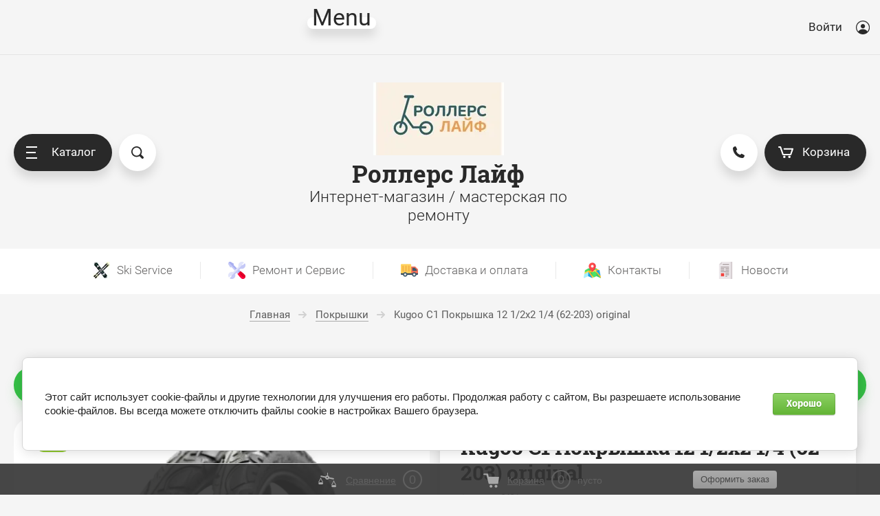

--- FILE ---
content_type: text/html; charset=utf-8
request_url: https://rollerslife.ru/internet-magazin/product/2041915906
body_size: 23608
content:

	<!doctype html>
<html lang="ru">
<head>
<meta charset="utf-8">
<!-- <meta name="robots" content="none"> -->
<title>Kugoo C1 Покрышка 12 1/2х2 1/4 (62-203) original | RollersLife.ru</title>
<!-- assets.top -->
<script src="/g/libs/nocopy/1.0.0/nocopy.for.all.js" ></script>
<!-- /assets.top -->

<meta name="description" content="Покрышка 12 1/2 x 2 1/4 (62-203) для электросамоката Kugoo C1+, ES3, iconBIT Trident 120, ... Digma C12-6-FB;; Kugoo C1;; Kugoo C1 Plus;; Kugoo ES3; ...">
<meta name="keywords" content="Kugoo C1 Покрышка 12 1/2х2 1/4 (62-203) original, Kugoo C1 Покрышка купить, Покрышка 12 1/2х2 1/4 (62-203) original купить, Kugoo C1 Покрышка original купить, покрышки самокат куго м4, покрышки самокатов куга">
<meta name="SKYPE_TOOLBAR" content="SKYPE_TOOLBAR_PARSER_COMPATIBLE">
<meta name="viewport" content="width=device-width, initial-scale=1.0, maximum-scale=1.0, user-scalable=no">
<meta name="yandex-verification" content="722cbd977a0763cf" />
<meta name="format-detection" content="telephone=no">
<meta http-equiv="x-rim-auto-match" content="none">
<script src="/g/libs/jquery/1.10.2/jquery.min.js"></script>
	<link rel="stylesheet" href="/g/css/styles_articles_tpl.css">

            <!-- 46b9544ffa2e5e73c3c971fe2ede35a5 -->
            <script src='/shared/s3/js/lang/ru.js'></script>
            <script src='/shared/s3/js/common.min.js'></script>
        <link rel='stylesheet' type='text/css' href='/shared/s3/css/calendar.css' /><link rel='stylesheet' type='text/css' href='/shared/highslide-4.1.13/highslide.min.css'/>
<script type='text/javascript' src='/shared/highslide-4.1.13/highslide-full.packed.js'></script>
<script type='text/javascript'>
hs.graphicsDir = '/shared/highslide-4.1.13/graphics/';
hs.outlineType = null;
hs.showCredits = false;
hs.lang={cssDirection:'ltr',loadingText:'Загрузка...',loadingTitle:'Кликните чтобы отменить',focusTitle:'Нажмите чтобы перенести вперёд',fullExpandTitle:'Увеличить',fullExpandText:'Полноэкранный',previousText:'Предыдущий',previousTitle:'Назад (стрелка влево)',nextText:'Далее',nextTitle:'Далее (стрелка вправо)',moveTitle:'Передвинуть',moveText:'Передвинуть',closeText:'Закрыть',closeTitle:'Закрыть (Esc)',resizeTitle:'Восстановить размер',playText:'Слайд-шоу',playTitle:'Слайд-шоу (пробел)',pauseText:'Пауза',pauseTitle:'Приостановить слайд-шоу (пробел)',number:'Изображение %1/%2',restoreTitle:'Нажмите чтобы посмотреть картинку, используйте мышь для перетаскивания. Используйте клавиши вперёд и назад'};</script>
<link rel="icon" href="/favicon.ico" type="image/x-icon">

<!--s3_require-->
<link rel="stylesheet" href="/g/basestyle/1.0.1/user/user.css" type="text/css"/>
<link rel="stylesheet" href="/g/basestyle/1.0.1/cookie.message/cookie.message.css" type="text/css"/>
<link rel="stylesheet" href="/g/basestyle/1.0.1/user/user.green.css" type="text/css"/>
<script type="text/javascript" src="/g/basestyle/1.0.1/user/user.js" async></script>
<link rel="stylesheet" href="/g/basestyle/1.0.1/cookie.message/cookie.message.green.css" type="text/css"/>
<script type="text/javascript" src="/g/basestyle/1.0.1/cookie.message/cookie.message.js" async></script>
<!--/s3_require-->
			
		
		
		
			<link rel="stylesheet" type="text/css" href="/g/shop2v2/default/css/theme.less.css">		
			<script type="text/javascript" src="/g/printme.js"></script>
		<script type="text/javascript" src="/g/shop2v2/default/js/tpl.js"></script>
		<script type="text/javascript" src="/g/shop2v2/default/js/baron.min.js"></script>
		
			<script type="text/javascript" src="/g/shop2v2/default/js/shop2.2.js"></script>
		
	<script type="text/javascript">shop2.init({"productRefs": {"1600641706":{"cml_tipnomenklatury_227884271":{"\u0422\u043e\u0432\u0430\u0440":["2041915906"]},"cml_vidnomenklatury_3494576303":{"\u0422\u043e\u0432\u0430\u0440":["2041915906"]}}},"apiHash": {"getPromoProducts":"b43ed2082c4947d7eb37adc086696e20","getSearchMatches":"ace85e9db1ff9f659be13bbc130e7fa6","getFolderCustomFields":"816eb457341d9912508c4cd8d7536409","getProductListItem":"0d72624e02c696c0c820c476143c6ad9","cartAddItem":"dab137fccb0f4186393cea0a876302e4","cartRemoveItem":"ebb61e2e549fc4096a83fd11faa991c6","cartUpdate":"5aacb42b4ec7f4ee621d8f36da9255fd","cartRemoveCoupon":"36849d4636106c0860b336fe9ba80163","cartAddCoupon":"2d33089ab6fbd291aa65473ec70991ef","deliveryCalc":"2d1d9ce8b08c6cd1217e12a4255fe1fe","printOrder":"d4db8e7db8676f12cd591e9c50965621","cancelOrder":"8c3f28c933a8bcd7cd0b643e5d79b384","cancelOrderNotify":"4a064318bf5dabfa8ff41328b910f054","repeatOrder":"cd9470aaaf94318efcbdb6a5a96a5c44","paymentMethods":"ddd8088c79dabb601704fb908a4c67f8","compare":"286694e721b3ad0c9c92f4413fc3953c"},"hash": null,"verId": 1257014,"mode": "product","step": "","uri": "/internet-magazin","IMAGES_DIR": "/d/","my": {"show_sections":true,"price_fa_rouble":true,"new_alias":"New !","special_alias":"Sale !","small_images_width":140,"collection_image_width":490,"collection_image_height":490,"gr_compare_product":true,"buy_mod":true,"Gr_filter_type_numder":true,"buy_kind":false,"collection_params_in_kind":false,"collection_amount_in_kind":false},"shop2_cart_order_payments": 5,"cf_margin_price_enabled": 0,"maps_yandex_key":"","maps_google_key":""});shop2.facets.enabled = true;shop2.delivery.deligate = true;</script>
<style type="text/css">.product-item-thumb {width: 280px;}.product-item-thumb .product-image, .product-item-simple .product-image {height: 280px;width: 280px;}.product-item-thumb .product-amount .amount-title {width: 184px;}.product-item-thumb .product-price {width: 230px;}.shop2-product .product-side-l {width: 408px;}.shop2-product .product-image {height: 408px;width: 408px;}.shop2-product .product-thumbnails li {width: 126px;height: 126px;}</style>

         <link rel="stylesheet" href="/t/v819/images/theme6/theme.min.css">

<!--[if lt IE 10]>
<script src="/g/libs/ie9-svg-gradient/0.0.1/ie9-svg-gradient.min.js"></script>
<script src="/g/libs/jquery-placeholder/2.0.7/jquery.placeholder.min.js"></script>
<script src="/g/libs/jquery-textshadow/0.0.1/jquery.textshadow.min.js"></script>
<script src="/g/s3/misc/ie/0.0.1/ie.js"></script>
<![endif]-->
<!--[if lt IE 9]>
<script src="/g/libs/html5shiv/html5.js"></script>
<![endif]-->

<link rel="stylesheet" href="/t/v819/images/css/site.addons.scss.css">
</head>
<body style="opacity: 0;" class="product">
	<svg id="icons-container">
	
	<symbol viewBox="0 0 15 16" id="rouble-icon">
		<path d="M8.637 11.227H5.039V9.755h3.749c1.733-.007 3.07-.424 4.012-1.251.941-.827 1.412-2.004 1.412-3.529 0-1.454-.49-2.607-1.471-3.459C11.759.664 10.431.238 8.755.238H2.987v7.831H.763v1.686h2.224v1.472H.763v1.687h2.224v2.964h2.052v-2.964h3.598v-1.687zM5.039 1.924H8.82c1.024.007 1.837.293 2.438.856.602.563.903 1.3.903 2.211 0 1.005-.29 1.769-.871 2.292-.58.524-1.425.786-2.535.786H5.039V1.924z"></path>
	</symbol>

	<symbol viewBox="0 0 25 10" id="arrow-icon">
		<path fill-rule="evenodd" d="M24.899,5.340 C24.853,5.469 24.786,5.593 24.682,5.696 C24.642,5.736 24.591,5.755 24.546,5.786 L20.615,9.712 C20.242,10.084 19.638,10.084 19.266,9.712 C18.893,9.340 18.893,8.737 19.266,8.366 L21.666,5.969 L0.984,5.969 C0.441,5.969 0.000,5.528 0.000,4.984 C0.000,4.441 0.441,4.000 0.984,4.000 L21.639,4.000 L19.265,1.629 C18.894,1.259 18.894,0.657 19.265,0.286 C19.636,-0.084 20.238,-0.084 20.610,0.286 L24.403,4.075 C24.515,4.120 24.621,4.182 24.712,4.273 C25.002,4.562 25.059,4.988 24.899,5.340 Z"/>
	</symbol>

	<symbol id="user-auth">
		<path fill-rule="evenodd" d="M10.094,20.001 C4.528,20.001 -0.001,15.514 -0.001,10.000 C-0.001,4.486 4.528,0.000 10.094,0.000 C15.660,0.000 20.188,4.486 20.188,10.000 C20.188,15.514 15.660,20.001 10.094,20.001 ZM10.094,1.250 C5.224,1.250 1.261,5.176 1.261,10.000 C1.261,12.239 2.121,14.276 3.522,15.826 C4.766,13.781 7.010,12.500 9.462,12.500 L10.724,12.500 C13.177,12.500 15.419,13.782 16.663,15.827 C18.065,14.278 18.925,12.239 18.925,10.000 C18.925,5.176 14.963,1.250 10.094,1.250 ZM10.094,11.250 C8.351,11.250 6.940,9.851 6.940,8.125 C6.940,6.399 8.351,5.000 10.094,5.000 C11.835,5.000 13.248,6.399 13.248,8.125 C13.248,9.851 11.835,11.250 10.094,11.250 Z"/>
	</symbol>

	<symbol viewBox="0 0 20 14" id="filter-icon">
		<path fill-rule="evenodd" d="M19.000,5.000 L1.000,5.000 C0.448,5.000 0.000,4.552 0.000,4.000 C0.000,3.448 0.448,3.000 1.000,3.000 L4.000,3.000 C4.000,1.343 5.343,-0.000 7.000,-0.000 C8.657,-0.000 10.000,1.343 10.000,3.000 L19.000,3.000 C19.552,3.000 20.000,3.448 20.000,4.000 C20.000,4.552 19.552,5.000 19.000,5.000 ZM1.000,12.000 L10.000,12.000 C10.000,10.343 11.343,9.000 13.000,9.000 C14.657,9.000 16.000,10.343 16.000,12.000 L19.000,12.000 C19.552,12.000 20.000,12.448 20.000,13.000 C20.000,13.552 19.552,14.000 19.000,14.000 L1.000,14.000 C0.448,14.000 0.000,13.552 0.000,13.000 C0.000,12.448 0.448,12.000 1.000,12.000 Z"/>
	</symbol>

	<symbol viewBox="0 0 12 12" id="compare-icon">
		<path fill-rule="evenodd" d="M10.000,12.000 L10.000,3.000 L12.000,3.000 L12.000,12.000 L10.000,12.000 ZM5.000,0.000 L7.000,0.000 L7.000,12.000 L5.000,12.000 L5.000,0.000 ZM0.000,6.000 L2.000,6.000 L2.000,12.000 L0.000,12.000 L0.000,6.000 Z"/>
	</symbol>

	<symbol viewBox="0 0 15 15" id="thumb-icon">
		<path fill-rule="evenodd" d="M14.000,15.000 L9.000,15.000 C8.448,15.000 8.000,14.552 8.000,14.000 L8.000,9.000 C8.000,8.448 8.448,8.000 9.000,8.000 L14.000,8.000 C14.552,8.000 15.000,8.448 15.000,9.000 L15.000,14.000 C15.000,14.552 14.552,15.000 14.000,15.000 ZM14.000,7.000 L9.000,7.000 C8.448,7.000 8.000,6.552 8.000,6.000 L8.000,1.000 C8.000,0.448 8.448,-0.000 9.000,-0.000 L14.000,-0.000 C14.552,-0.000 15.000,0.448 15.000,1.000 L15.000,6.000 C15.000,6.552 14.552,7.000 14.000,7.000 ZM6.000,15.000 L1.000,15.000 C0.448,15.000 0.000,14.552 0.000,14.000 L0.000,9.000 C0.000,8.448 0.448,8.000 1.000,8.000 L6.000,8.000 C6.552,8.000 7.000,8.448 7.000,9.000 L7.000,14.000 C7.000,14.552 6.552,15.000 6.000,15.000 ZM6.000,7.000 L1.000,7.000 C0.448,7.000 0.000,6.552 0.000,6.000 L0.000,1.000 C0.000,0.448 0.448,-0.000 1.000,-0.000 L6.000,-0.000 C6.552,-0.000 7.000,0.448 7.000,1.000 L7.000,6.000 C7.000,6.552 6.552,7.000 6.000,7.000 Z"/>
	</symbol>

	<symbol viewBox="0 0 15 15" id="simple-icon">
		<path fill-rule="evenodd" d="M14.000,15.000 L1.000,15.000 C0.448,15.000 0.000,14.552 0.000,14.000 L0.000,9.000 C0.000,8.448 0.448,8.000 1.000,8.000 L14.000,8.000 C14.552,8.000 15.000,8.448 15.000,9.000 L15.000,14.000 C15.000,14.552 14.552,15.000 14.000,15.000 ZM14.000,7.000 L1.000,7.000 C0.448,7.000 0.000,6.552 0.000,6.000 L0.000,1.000 C0.000,0.448 0.448,0.000 1.000,0.000 L14.000,0.000 C14.552,0.000 15.000,0.448 15.000,1.000 L15.000,6.000 C15.000,6.552 14.552,7.000 14.000,7.000 Z"/>
	</symbol>

	<symbol viewBox="0 0 15 15" id="price-icon">
		<path fill-rule="evenodd" d="M14.000,15.000 L1.000,15.000 C0.448,15.000 0.000,14.552 0.000,14.000 L0.000,13.000 C0.000,12.448 0.448,12.000 1.000,12.000 L14.000,12.000 C14.552,12.000 15.000,12.448 15.000,13.000 L15.000,14.000 C15.000,14.552 14.552,15.000 14.000,15.000 ZM14.000,11.000 L1.000,11.000 C0.448,11.000 0.000,10.552 0.000,10.000 L0.000,9.000 C0.000,8.448 0.448,8.000 1.000,8.000 L14.000,8.000 C14.552,8.000 15.000,8.448 15.000,9.000 L15.000,10.000 C15.000,10.552 14.552,11.000 14.000,11.000 ZM14.000,7.000 L1.000,7.000 C0.448,7.000 0.000,6.552 0.000,6.000 L0.000,5.000 C0.000,4.448 0.448,4.000 1.000,4.000 L14.000,4.000 C14.552,4.000 15.000,4.448 15.000,5.000 L15.000,6.000 C15.000,6.552 14.552,7.000 14.000,7.000 ZM14.000,3.000 L1.000,3.000 C0.448,3.000 0.000,2.552 0.000,2.000 L0.000,1.000 C0.000,0.448 0.448,0.000 1.000,0.000 L14.000,0.000 C14.552,0.000 15.000,0.448 15.000,1.000 L15.000,2.000 C15.000,2.552 14.552,3.000 14.000,3.000 Z"/>
	</symbol>

	<symbol viewBox="0 0 12 6" id="down-icon">
		<path fill-rule="evenodd" d="M10.711,1.768 L6.800,5.678 C6.449,6.029 5.919,6.059 5.516,5.807 C5.112,6.059 4.583,6.029 4.232,5.678 L0.321,1.768 C-0.087,1.359 -0.087,0.698 0.321,0.290 C0.729,-0.118 1.391,-0.118 1.798,0.290 L5.516,4.007 L9.233,0.290 C9.641,-0.118 10.303,-0.118 10.711,0.290 C11.119,0.698 11.119,1.359 10.711,1.768 Z"/>
	</symbol>

	<symbol viewBox="0 0 7 13" id="pagelist-icon">
		<path fill-rule="evenodd" d="M6.713,1.635 L1.840,6.518 L6.683,11.370 C7.053,11.741 7.053,12.342 6.683,12.713 C6.312,13.084 5.712,13.084 5.342,12.713 L0.285,7.645 C-0.023,7.337 -0.060,6.877 0.144,6.515 C-0.060,6.151 -0.023,5.690 0.285,5.381 L5.368,0.288 C5.739,-0.085 6.341,-0.085 6.713,0.288 C7.084,0.660 7.084,1.263 6.713,1.635 Z"/>
	</symbol>

	<symbol viewBox="0 0 16 15" id="close-icon">
		<path fill-rule="evenodd" d="M8.943,7.484 L14.723,13.264 C15.117,13.658 15.117,14.297 14.723,14.691 C14.329,15.085 13.690,15.085 13.296,14.691 L7.516,8.911 L1.736,14.691 C1.341,15.085 0.703,15.085 0.308,14.691 C-0.086,14.297 -0.086,13.658 0.308,13.264 L6.088,7.484 L0.308,1.704 C-0.085,1.310 -0.085,0.671 0.308,0.277 C0.703,-0.117 1.341,-0.117 1.736,0.277 L7.516,6.057 L13.295,0.277 C13.690,-0.117 14.328,-0.117 14.723,0.277 C15.117,0.671 15.117,1.310 14.723,1.704 L8.943,7.484 Z"/>
	</symbol>

	<symbol id="search-icon">
		<path fill-rule="evenodd" d="M17.456,17.483 C16.800,18.140 15.784,18.188 15.187,17.589 L11.826,14.223 C10.633,14.982 9.221,15.429 7.703,15.429 C3.449,15.429 -0.000,11.975 -0.000,7.715 C-0.000,3.454 3.449,-0.000 7.703,-0.000 C11.956,-0.000 15.405,3.454 15.405,7.715 C15.405,9.235 14.959,10.650 14.200,11.844 L17.562,15.211 C18.159,15.809 18.112,16.826 17.456,17.483 ZM7.641,1.813 C10.859,1.813 13.469,4.429 13.469,7.656 C13.469,10.884 10.859,13.500 7.641,13.500 C4.422,13.500 1.812,10.884 1.812,7.656 C1.812,4.429 4.422,1.813 7.641,1.813 Z"/>
	</symbol>
	
	<symbol id="phone-icon">
		<path fill-rule="evenodd" d="M6.934,10.080 C7.635,10.782 8.711,11.484 9.861,12.035 C10.359,12.274 10.953,12.172 11.343,11.782 L12.212,10.911 C12.360,10.762 12.586,10.726 12.773,10.819 L16.752,12.813 C16.961,12.918 17.067,13.157 17.002,13.384 L16.625,14.707 C16.192,16.223 14.730,17.194 13.168,17.005 C9.970,16.620 6.795,15.186 4.317,12.703 C1.839,10.219 0.408,7.037 0.024,3.831 C-0.163,2.270 0.807,0.799 2.317,0.367 L3.638,-0.011 C3.863,-0.076 4.102,0.029 4.207,0.239 L6.196,4.227 C6.289,4.415 6.252,4.642 6.104,4.790 L5.236,5.660 C4.845,6.051 4.744,6.646 4.982,7.146 C5.533,8.298 6.234,9.377 6.934,10.080 Z"/>
	</symbol>

	<symbol viewBox="0 0 22 17" id="cart-icon">
		<path fill-rule="evenodd" d="M21.946,4.063 L19.134,12.222 C18.991,12.637 18.587,12.919 18.136,12.919 L6.907,12.919 C6.455,12.919 6.051,12.637 5.908,12.222 L2.402,2.040 L1.055,2.040 C0.474,2.040 0.003,1.583 0.003,1.021 C0.003,0.457 0.474,0.000 1.055,0.000 L3.138,0.000 C3.140,0.000 3.141,0.000 3.142,0.000 L3.161,0.000 C3.163,0.000 3.165,0.001 3.167,0.001 C3.605,0.004 4.013,0.272 4.160,0.697 L7.666,10.879 L17.377,10.879 L19.486,4.760 L8.815,4.760 C8.234,4.760 7.763,4.303 7.763,3.740 C7.763,3.177 8.234,2.720 8.815,2.720 L20.948,2.720 C21.285,2.720 21.605,2.877 21.802,3.144 C22.000,3.409 22.053,3.752 21.946,4.063 ZM8.822,13.598 C9.790,13.598 10.576,14.359 10.576,15.298 C10.576,16.237 9.790,16.999 8.822,16.999 C7.854,16.999 7.068,16.237 7.068,15.298 C7.068,14.359 7.854,13.598 8.822,13.598 ZM16.224,13.598 C17.192,13.598 17.979,14.359 17.979,15.298 C17.979,16.237 17.192,16.999 16.224,16.999 C15.256,16.999 14.469,16.237 14.469,15.298 C14.469,14.359 15.256,13.598 16.224,13.598 Z"/>
	</symbol>

	<symbol viewBox="0 0 15 15" id="available-icon">
		<path fill-rule="evenodd" d="M8.874,7.500 L14.714,13.340 C15.094,13.720 15.094,14.335 14.714,14.714 C14.335,15.094 13.719,15.094 13.340,14.714 L7.500,8.874 L1.660,14.714 C1.280,15.094 0.665,15.094 0.286,14.714 C-0.094,14.335 -0.094,13.720 0.286,13.340 L6.126,7.500 L0.286,1.660 C-0.094,1.281 -0.094,0.665 0.286,0.286 C0.665,-0.094 1.280,-0.094 1.660,0.286 L7.500,6.126 L13.340,0.286 C13.719,-0.094 14.335,-0.094 14.714,0.286 C15.094,0.665 15.094,1.281 14.714,1.660 L8.874,7.500 Z"/>
	</symbol>

	<symbol viewBox="0 0 21 21" id="preorder-icon">
		<path fill-rule="evenodd" d="M10.500,21.000 C4.710,21.000 -0.000,16.289 -0.000,10.500 C-0.000,4.711 4.710,-0.000 10.500,-0.000 C16.290,-0.000 21.000,4.711 21.000,10.500 C21.000,16.289 16.290,21.000 10.500,21.000 ZM10.500,2.100 C5.868,2.100 2.100,5.868 2.100,10.500 C2.100,15.132 5.868,18.900 10.500,18.900 C15.132,18.900 18.900,15.132 18.900,10.500 C18.900,5.868 15.132,2.100 10.500,2.100 ZM10.065,11.932 C9.671,11.538 9.450,11.004 9.450,10.447 L9.450,5.250 L11.550,5.250 L11.550,10.447 L15.135,14.265 L13.650,15.750 L10.065,11.932 Z"/>
	</symbol>

	<symbol id="user-icon">
		<path fill-rule="evenodd" opacity="0.4" d="M12.000,14.000 L11.000,14.000 C11.000,14.000 11.153,8.000 6.000,8.000 C0.472,8.000 1.000,14.000 1.000,14.000 L-0.000,14.000 C-0.000,14.000 -0.184,8.758 3.826,7.351 C2.729,6.638 2.000,5.406 2.000,4.000 C2.000,1.791 3.791,-0.000 6.000,-0.000 C8.209,-0.000 10.000,1.791 10.000,4.000 C10.000,5.419 9.256,6.658 8.142,7.368 C12.003,8.798 12.000,14.000 12.000,14.000 ZM9.000,4.000 C9.000,2.422 7.578,1.000 6.000,1.000 C4.422,1.000 3.000,2.422 3.000,4.000 C3.000,5.578 4.422,7.000 6.000,7.000 C7.578,7.000 9.000,5.578 9.000,4.000 Z"/>
	</symbol>

	<symbol id="pass-icon">
		<path fill-rule="evenodd" opacity="0.4" d="M9.607,5.086 L9.141,5.086 L9.141,2.721 C9.141,1.221 7.880,-0.007 6.340,-0.007 L4.672,-0.007 C3.132,-0.007 1.872,1.221 1.872,2.721 L1.872,5.086 L1.404,5.086 C0.634,5.086 0.004,5.700 0.004,6.450 L0.004,12.634 C0.004,13.385 0.634,13.998 1.404,13.998 L9.607,13.998 C10.377,13.998 11.008,13.385 11.008,12.634 L11.008,6.450 C11.008,5.700 10.377,5.086 9.607,5.086 ZM2.805,2.721 C2.805,1.716 3.640,0.902 4.672,0.902 L6.340,0.902 C7.371,0.902 8.207,1.716 8.207,2.721 L8.207,5.086 L2.805,5.086 L2.805,2.721 ZM10.074,12.634 C10.074,12.880 9.860,13.089 9.607,13.089 L1.404,13.089 C1.153,13.089 0.938,12.880 0.938,12.634 L0.938,6.450 C0.938,6.205 1.153,5.995 1.404,5.995 L9.607,5.995 C9.860,5.995 10.074,6.205 10.074,6.450 L10.074,12.634 Z"/>
	</symbol>

	<symbol id="address-icon">
		<path fill-rule="evenodd" d="M7.999,20.999 C9.740,19.830 15.927,13.207 15.999,7.733 C16.001,7.699 16.001,7.667 16.001,7.634 C16.001,3.418 12.418,-0.000 7.999,-0.000 C3.579,-0.000 -0.004,3.418 -0.004,7.634 C-0.004,7.667 -0.004,7.699 -0.002,7.733 C0.070,13.207 6.257,19.830 7.999,20.999 ZM7.999,3.198 C10.307,3.198 12.179,4.983 12.179,7.186 C12.179,9.389 10.307,11.174 7.999,11.174 C5.689,11.174 3.818,9.389 3.818,7.186 C3.818,4.983 5.689,3.198 7.999,3.198 Z"/>
	</symbol>

	<symbol viewBox="0 0 21 21" id="notavailable-icon">
		<path fill-rule="evenodd" d="M10.500,21.000 C4.710,21.000 0.000,16.290 0.000,10.500 C0.000,4.711 4.710,-0.000 10.500,-0.000 C16.290,-0.000 21.000,4.711 21.000,10.500 C21.000,16.290 16.290,21.000 10.500,21.000 ZM10.500,2.100 C5.868,2.100 2.100,5.868 2.100,10.500 C2.100,15.132 5.868,18.900 10.500,18.900 C15.132,18.900 18.900,15.132 18.900,10.500 C18.900,5.868 15.132,2.100 10.500,2.100 ZM10.065,11.932 C9.671,11.538 9.450,11.004 9.450,10.447 L9.450,5.250 L11.550,5.250 L11.550,10.447 L15.135,14.265 L13.650,15.750 L10.065,11.932 Z"/>
	</symbol>

	<symbol viewBox="0 0 10 10" id="coupon-button">
		<path fill-rule="evenodd" d="M10.000,6.000 L6.000,6.000 L6.000,10.000 L4.000,10.000 L4.000,6.000 L0.000,6.000 L0.000,4.000 L4.000,4.000 L4.000,-0.000 L6.000,-0.000 L6.000,4.000 L10.000,4.000 L10.000,6.000 Z"/>
	</symbol>
	
	<symbol viewBox="0 0 12 10" id="arrow-button">
		<path fill-rule="evenodd" d="M11.000,6.000 L3.427,6.000 L5.711,8.284 C6.105,8.678 6.105,9.316 5.711,9.711 C5.317,10.104 4.678,10.104 4.284,9.711 L0.289,5.716 C0.092,5.519 -0.006,5.259 -0.006,5.000 C-0.006,4.741 0.092,4.482 0.289,4.284 L4.284,0.289 C4.678,-0.105 5.317,-0.105 5.711,0.289 C6.105,0.684 6.105,1.322 5.711,1.717 L3.427,4.000 L11.000,4.000 C11.552,4.000 12.000,4.448 12.000,5.000 C12.000,5.552 11.552,6.000 11.000,6.000 Z"/>
	</symbol>

	<symbol viewBox="0 0 17 21" id="reset-icon">
		<path fill-rule="evenodd" d="M16.614,13.049 C16.365,13.855 16.002,14.610 15.544,15.293 C14.628,16.660 13.332,17.745 11.806,18.397 C10.788,18.831 9.667,19.071 8.497,19.071 L8.497,21.000 L5.310,17.785 L8.497,14.571 L8.497,16.500 C9.116,16.500 9.709,16.405 10.267,16.230 C10.825,16.055 11.348,15.799 11.822,15.476 C12.773,14.829 13.529,13.910 13.979,12.835 C14.280,12.118 14.446,11.332 14.446,10.500 C14.446,9.956 14.375,9.433 14.242,8.935 C14.109,8.437 13.914,7.965 13.665,7.526 C13.168,6.650 12.456,5.910 11.603,5.382 L12.937,3.191 C14.154,3.944 15.167,4.997 15.878,6.249 C16.589,7.501 16.997,8.958 16.996,10.500 C16.996,11.385 16.863,12.242 16.614,13.049 ZM8.497,4.500 L8.497,4.500 C7.879,4.500 7.286,4.595 6.728,4.770 C6.170,4.944 5.647,5.200 5.172,5.524 C4.222,6.171 3.465,7.090 3.015,8.165 C2.714,8.882 2.548,9.668 2.548,10.500 C2.548,11.043 2.619,11.567 2.752,12.065 C2.885,12.563 3.081,13.035 3.329,13.473 C3.826,14.350 4.539,15.090 5.391,15.618 L4.058,17.809 C2.841,17.056 1.827,16.003 1.116,14.751 C0.405,13.498 -0.002,12.042 -0.002,10.500 C-0.002,9.615 0.132,8.758 0.381,7.951 C0.630,7.145 0.993,6.390 1.451,5.707 C2.367,4.339 3.662,3.254 5.189,2.603 C6.206,2.168 7.327,1.928 8.497,1.928 L8.497,0.000 L11.684,3.214 L8.497,6.429 L8.497,4.500 Z"/>
	</symbol>
</svg>
	<div class="overlay-bg"></div>
	<div class="site-wrapper">
		<header role="banner" class="site-header">
			<div class="site-header__top">
				<div class="site-header__top--inner">
					<nav class="menu-top">
						<ul class="menu-top__list"><li><a href="/besplatnyy-ski-service" >Ski service / ски сервис / обслуживание горных лыж и сноубордов</a></li><li><a href="/remont-elektrosamokata-kugoo" >Ремонт электросамоката Kugoo</a></li><li><a href="/remont-elektrosamokatov-xiaomi" >Ремонт электросамокатов Xiaomi</a></li><li><a href="/novosti" >Новости</a></li></ul>					</nav>
					<div class="auth-form">
						<a href="#" class="auth-form__button">
							<span class="auth-form__icon">
								<svg class="svg-icon"><use xlink:href="#user-auth"></use></svg>
							</span>
							Войти
						</a>
						<div class="auth-form__popup">
							<a href="#" class="auth-form__close">
								<svg class="svg-icon"><use xlink:href="#close-icon"></use></svg>
							</a>
							<div class="auth-form__title">Кабинет</div>
							<div class="auth-form__content login-form ">
		<form method="post" action="/user">
		<input type="hidden" name="mode" value="login" />
		<div class="auth-form__row auth-form__row--login">
			<div class="auth-form__row-icon">	
				<svg class="svg-icon"><use href="#user-icon"></use></svg>
			</div>
			<input type="text" name="login" id="login" placeholder="Логин" tabindex="1" value="" />
		</div>
		<div class="auth-form__row auth-form__row--password">
			<div class="auth-form__row-icon">	
				<svg class="svg-icon"><use href="#pass-icon"></use></svg>
			</div>
			<input type="password" name="password" id="password" placeholder="Пароль" tabindex="2" value="" />
		</div>
		<div class="auth-form__form-bottom">
			<button type="submit" class="auth-form__submit" tabindex="3">Войти</button>
			<div class="auth-form__links">
				<a class="auth-form__link auth-form__link--forgot" href="/user/forgot_password">Забыли пароль?</a>
				<a class="auth-form__link" href="/user/register">Регистрация</a>
			</div>
		</div>
	<re-captcha data-captcha="recaptcha"
     data-name="captcha"
     data-sitekey="6LcNwrMcAAAAAOCVMf8ZlES6oZipbnEgI-K9C8ld"
     data-lang="ru"
     data-rsize="invisible"
     data-type="image"
     data-theme="light"></re-captcha></form>
	
	</div>						</div>
					</div>
				</div>
			</div>

			<div class="site-header__bottom">
				<div class="site-header__side-left">
					<div class="catalog-menu">
						<a href="#" class="catalog-menu__button">
							<span class="catalog-menu__button-lines">
								<span class="line"></span>
							</span>
							Каталог
						</a>
						<div class="folders_shared">
							<a href="#" class="folders_shared__close">
								<svg class="svg-icon"><use xlink:href="#close-icon"></use></svg>
							</a>
							<a href="#" class="folders_shared__auth-button">
								<svg class="svg-icon"><use xlink:href="#user-auth"></use></svg>
							</a>
							<a href="#" class="folders_shared__back-button">
								<span class="folders_shared__back-button-icon">
									<svg class="svg-icon"><use xlink:href="#arrow-icon"></use></svg>
								</span>
								Назад
							</a>
							<div class="folders_shared__title">Каталог</div>
							<div class="folders_shared__list-outer">
																<ul class="folders_shared__list">
																							    							    																								    								    								    	<li ><a href="/internet-magazin/folder/249073706">Ледовые коньки</a>
								    							    							    							    																								    								        								            </li>
								            								        								    								    								    	<li  class="folders_shared__has-child"><a href="/internet-magazin/folder/243388306">Запчасти для самокатов</a>
								    							    							    							    																								    								        								            <ul>
								            	<li class="folders_shared__parent-item">
													<a href="/internet-magazin/folder/243388306">Запчасти для самокатов</a>
												</li>
								        								    								    								    	<li ><a href="/internet-magazin/folder/249052106">Kugoo M4</a>
								    							    							    							    																								    								        								            </li>
								            								        								    								    								    	<li ><a href="/internet-magazin/folder/249876906">Kugoo S3</a>
								    							    							    							    																								    								        								            </li>
								            								        								    								    								    	<li ><a href="/internet-magazin/folder/249069906">Xiaomi M365</a>
								    							    							    							    																								    								        								            </li>
								            								        								    								    								    	<li ><a href="/internet-magazin/folder/261894706">Ninebot Max G30</a>
								    							    							    							    																								    								        								            </li>
								            								        								    								    								    	<li ><a href="/internet-magazin/folder/249744306">Тормозная система</a>
								    							    							    							    																								    								        								            </li>
								            								        								    								    								    	<li ><a href="/internet-magazin/folder/250379906">Зарядное устройство для самоката</a>
								    							    							    							    																								    								        								            </li>
								            								                </ul></li>
								            								        								    								    								    	<li  class="folders_shared__has-child"><a href="/internet-magazin/folder/243389106">Аксессуары лето</a>
								    							    							    							    																								    								        								            <ul>
								            	<li class="folders_shared__parent-item">
													<a href="/internet-magazin/folder/243389106">Аксессуары лето</a>
												</li>
								        								    								    								    	<li ><a href="/internet-magazin/folder/58113707">Безопасность</a>
								    							    							    							    																								    								        								            </li>
								            								        								    								    								    	<li ><a href="/internet-magazin/folder/58113907">Свет</a>
								    							    							    							    																								    								        								            </li>
								            								        								    								    								    	<li ><a href="/internet-magazin/folder/61339507">Инструменты</a>
								    							    							    							    																								    								        								            </li>
								            								                </ul></li>
								            								        								    								    								    	<li ><a href="/internet-magazin/folder/243389506">Камеры</a>
								    							    							    							    																								    								        								            </li>
								            								        								    								    								    	<li ><a href="/internet-magazin/folder/243388706">Покрышки</a>
								    							    							    							    																								    								        								            </li>
								            								        								    								    								    	<li ><a href="/internet-magazin/folder/243389306">Подшипники</a>
								    							    							    							    																								    								        								            </li>
								            								        								    								    								    	<li ><a href="/internet-magazin/folder/243388106">Запчасти и аксессуары зима</a>
								    							    							    							    																</li></ul>
																
							</div>
						</div>
					</div>
					<a href="#" class="search-form-button">
						<svg class="svg-icon"><use xlink:href="#search-icon"></use></svg>
					</a>
				</div>

				<div class="site-logo">
					<a href="https://rollerslife.ru" class="site-logo__logo"><img src="/thumb/2/_40q9zppjYAjLHHVLY-kQg/190r110/d/logotip.jpg" alt="Роллерс Лайф"></a> 
					<a href="https://rollerslife.ru" class="site-logo__name">Роллерс Лайф</a>					<div class="site-logo__descriptor">Интернет-магазин / мастерская по ремонту</div>				</div>
				<div class="site-header__side-right">
					<div class="site-contacts">
						<a href="#" class="site-contacts__icon">
							<svg class="svg-icon"><use xlink:href="#phone-icon"></use></svg>
						</a>
						<div class="site-contacts__popup">
							<a href="#" class="site-contacts__close">
								<svg class="svg-icon"><use xlink:href="#close-icon"></use></svg>
							</a>
							<div class="site-contacts__title">Контакты</div>
															<div class="site-address">
									<div class="site-address__icon">
										<svg class="svg-icon"><use xlink:href="#address-icon"></use></svg>
									</div>
									г. Санкт-Петербург, (М) Беговая  ул. Савушкина д. 141
								</div>
																						<div class="site-phones">
									<div class="site-phones__icon">
										<svg class="svg-icon"><use xlink:href="#phone-icon"></use></svg>
									</div>
																			<div><a class="site-phones__number" href="tel:+7 (900) 641-27-89">+7 (900) 641-27-89</a> <span class="site-phones__text">Магазин</span></div>
																			<div><a class="site-phones__number" href="tel:+ 7 (812) 904-99-49">+ 7 (812) 904-99-49</a> <span class="site-phones__text">Мастерская</span></div>
																	</div>
																					<div class="site-social">
								<div class="site-social__title">Мы в социальных сетях:</div>
																<a href="https://t.me/rollerslife" class="site-social__icon">
									<img src="/thumb/2/SgkbXq6Oi12Zc4pzYmlrjA/r/d/tg.svg" alt="tg">
								</a>
															</div>
													</div>
					</div>
					<div class="site-cart-mini">
						<div class="site-cart-mini__count-product" data-count-cart="0"><span>0</span></div>
<div id="shop2-cart-preview">
			<a href="#" class="site-cart-mini__button site-cart-mini__button--empty">
			<svg class="svg-icon"><use xlink:href="#cart-icon"></use></svg>
			<span class="site-cart-mini__title-in">Корзина</span>
		</a>
	</div>					</div>
				</div>
				
			</div>
		</header> <!-- .site-header -->


		<div class="site-container">
						<div class="section-links">
				<div class="section-links-inner">
										<a href="/besplatnyy-ski-service" class="section-links__link-item">
												<span class="section-links__link-icon">
															<img class="lzy_img" src="/thumb/2/vV8jXmfe_GmmdkCEvUfUqw/25r/d/i.jpg" data-src="/thumb/2/vV8jXmfe_GmmdkCEvUfUqw/25r/d/i.jpg" alt="">
													</span>
												<span class="section-links__link-title">Ski Service</span>
					</a>
										<a href="https://rollerslife.ru/remont-i-servis" class="section-links__link-item">
												<span class="section-links__link-icon">
															<img class="lzy_img" src="/thumb/2/bwqxQxTkkvBhBvptH09YuA/25r/d/technics.png" data-src="/thumb/2/bwqxQxTkkvBhBvptH09YuA/25r/d/technics.png" alt="">
													</span>
												<span class="section-links__link-title">Ремонт и Сервис</span>
					</a>
										<a href="oplata-i-dostavka" class="section-links__link-item">
												<span class="section-links__link-icon">
															<img class="lzy_img" src="/thumb/2/-9ALwcMWeeWvx280_93A9w/25r/d/delivery-truck.png" data-src="/thumb/2/-9ALwcMWeeWvx280_93A9w/25r/d/delivery-truck.png" alt="">
													</span>
												<span class="section-links__link-title">Доставка и оплата</span>
					</a>
										<a href="/kontakty" class="section-links__link-item">
												<span class="section-links__link-icon">
															<img class="lzy_img" src="/thumb/2/GV23chDaGlTjLqeQB219rw/25r/d/map.png" data-src="/thumb/2/GV23chDaGlTjLqeQB219rw/25r/d/map.png" alt="">
													</span>
												<span class="section-links__link-title">Контакты</span>
					</a>
										<a href="/novosti" class="section-links__link-item">
												<span class="section-links__link-icon">
															<img class="lzy_img" src="/thumb/2/5guSyomFp1RclZoaADWmLg/25r/d/text-lines.png" data-src="/thumb/2/5guSyomFp1RclZoaADWmLg/25r/d/text-lines.png" alt="">
													</span>
												<span class="section-links__link-title">Новости</span>
					</a>
									</div>
			</div>
									
					
			
						
			
<div class="section-site-path" data-url="/"><a href="/"><span>Главная</span></a> <a href="/internet-magazin/folder/243388706"><span>Покрышки</span></a> <span>Kugoo C1 Покрышка 12 1/2х2 1/4 (62-203) original</span></div>			
						<div class="site-container__inner">
								<main role="main" class="site-main">
					<div class="site-main__inner clear-self">	
	<div class="shop2-cookies-disabled shop2-warning hide"></div>
		
	
	
	
		
							
			
							
			
							
			
		
					

			<div class="shop2-product-navigation">
		<!--noindex--><a rel="nofollow" class="shop2-btn" href="/internet-magazin/product/2041915906/prev">Предыдущий</a><!--/noindex-->
		<!--noindex--><a rel="nofollow" class="shop2-btn" href="/internet-magazin/product/2041915906/next">Следующий</a><!--/noindex-->
		</div>
		
	<form 
		method="post" 
		action="/internet-magazin?mode=cart&amp;action=add" 
		accept-charset="utf-8"
		class="shop2-product">
	
		<input type="hidden" name="kind_id" value="2041915906"/>
		<input type="hidden" name="product_id" value="1600641706"/>
		<input type="hidden" name="meta" value='{&quot;cml_tipnomenklatury_227884271&quot;:&quot;\u0422\u043e\u0432\u0430\u0440&quot;,&quot;cml_vidnomenklatury_3494576303&quot;:&quot;\u0422\u043e\u0432\u0430\u0440&quot;}'/>
	
							
		<div class="product-side-left">
			<div class="product-side-left__label product-flags">
													                <div class="product-flags__item product-flags__item--action">-20%</div>
	            	            
	            			</div>
			<div class="product-side-left__image">
								<div class="slider-big-images" id="initBigSlider" data-infinite="" data-autoplay="">
								<div class="thumb-item">
				<a href="/thumb/2/7dTPgW6vKFYTlHRbwZTvcQ/r/d/cml_ce48c274_efc62e45.jpg"  class="gr-image-zoom">
					<img src="/thumb/2/Ot-EipzzQ0G-F10EKF78CQ/625r625/d/cml_ce48c274_efc62e45.jpg" alt="Kugoo C1 Покрышка 12 1/2х2 1/4 (62-203) original" title="Kugoo C1 Покрышка 12 1/2х2 1/4 (62-203) original" />
				</a>
			</div>
										<div class="thumb-item">
					<a href="/thumb/2/F6XOGOTXB8pFwFNabrji7A/r/d/cml_ca59dd08_9e7ee17f.jpg"  class="gr-image-zoom">
					<img src="/thumb/2/QoUlxV0jym2N7mxDePP4XQ/625r625/d/cml_ca59dd08_9e7ee17f.jpg" alt="Kugoo C1 Покрышка 12 1/2х2 1/4 (62-203) original" title="Kugoo C1 Покрышка 12 1/2х2 1/4 (62-203) original" />
					</a>
				</div>
								
				</div>
								
			</div>
						<div class="product-side-left__thumbnails showBlock">
				<div class="product-side-left__thumbnails-slider-arrow product-side-left__thumbnails-slider-arrow--left">
						<div class="product-side-left__thumbnails-slider-arrow-icon">
							<svg class="svg-icon"><use xlink:href="#arrow-icon"></use></svg>
						</div>
					</div>
					<div class="product-side-left__thumbnails-slider-arrow product-side-left__thumbnails-slider-arrow--right">
						<div class="product-side-left__thumbnails-slider-arrow-icon">
							<svg class="svg-icon"><use xlink:href="#arrow-icon"></use></svg>
						</div>
					</div>
				<div class="product-side-left__thumbnails-slider" id="initThumbSlider">
								<div class="thumb-item">
				<a href="/thumb/2/7dTPgW6vKFYTlHRbwZTvcQ/r/d/cml_ce48c274_efc62e45.jpg"  class="gr-image-zoom">
					<img src="/thumb/2/Ot-EipzzQ0G-F10EKF78CQ/625r625/d/cml_ce48c274_efc62e45.jpg" alt="Kugoo C1 Покрышка 12 1/2х2 1/4 (62-203) original" title="Kugoo C1 Покрышка 12 1/2х2 1/4 (62-203) original" />
				</a>
			</div>
										<div class="thumb-item">
					<a href="/thumb/2/F6XOGOTXB8pFwFNabrji7A/r/d/cml_ca59dd08_9e7ee17f.jpg"  class="gr-image-zoom">
					<img src="/thumb/2/QoUlxV0jym2N7mxDePP4XQ/625r625/d/cml_ca59dd08_9e7ee17f.jpg" alt="Kugoo C1 Покрышка 12 1/2х2 1/4 (62-203) original" title="Kugoo C1 Покрышка 12 1/2х2 1/4 (62-203) original" />
					</a>
				</div>
								
				</div>
			</div>
					</div>
		<div class="product-side-right">
			
			<div class="product-side-right__head">
				<h1 class="product-side-right__name">Kugoo C1 Покрышка 12 1/2х2 1/4 (62-203) original</h1>
							</div>
	
			<div class="product-side-right__top">
				<div class="product-side-right__top-left">
										
	
					
	
	
					<div class="shop2-product-article"><span>Артикул:</span> 2124</div>
	
					</div>
								<div class="product-side-right__top-right">
					
				</div>
							</div>
			
									<div class="option-head">Параметры</div>
			<div class="options-lot-wrapper">
				

 
	
	
		
	

			</div>
						
							<div class="gr_compare_product">
					
			<div class="product-compare">
			<label>
				<span class="product-compare__icon">
					<svg class="svg-icon"><use xlink:href="#compare-icon"></use></svg>
				</span>
				<input type="checkbox" value="2041915906"/>
				Добавить к сравнению
			</label>
		</div>
		
				</div>
						
							<div class="product-side-right__bottom">
					<div class="product-price">
							
		
	<div class="price-old "><span>
		<strong>1500.00</strong>
					<svg class="svg-icon"><use xlink:href="#rouble-icon"></use></svg>			</span></div>

								<div class="price-current">
		<strong>1200.00</strong> <svg class="svg-icon"><use xlink:href="#rouble-icon"></use></svg>			</div>
					</div>
					
						<div class="product-amount">
					<div class="amount-title">Количество:</div>
							<div class="shop2-product-amount">
				<button type="button" class="amount-minus">&#8722;</button><input type="text" name="amount" data-min="1" data-multiplicity="0" maxlength="4" value="1" /><button type="button" class="amount-plus">&#43;</button>
			</div>
						</div>
					
					
			<button class="shop2-product-btn type-3 buy" type="submit">
			<span>Купить</span>
			<svg class="svg-icon"><use xlink:href="#cart-icon"></use></svg>
		</button>
	

<input type="hidden" value="Kugoo C1 Покрышка 12 1/2х2 1/4 (62-203) original" name="product_name" />
<input type="hidden" value="https://rollerslife.ru/internet-magazin/product/2041915906" name="product_link" />					
										<span class="buy-one-click-button">Купить в 1 клик</span>
									</div>
							
	
							<div class="product-side-right__yashare">
					<div class="product-side-right__yashare-head">поделиться</div>
					<div class="yashare">
						<script type="text/javascript" src="https://yandex.st/share/share.js" charset="utf-8"></script>
						
						<style type="text/css">
							div.yashare span.b-share a.b-share__handle img,
							div.yashare span.b-share a.b-share__handle span {
								background-image: url("https://yandex.st/share/static/b-share-icon.png");
							}
						</style>
						<script src="//yastatic.net/es5-shims/0.0.2/es5-shims.min.js"></script>
						<script src="//yastatic.net/share2/share.js"></script>
						
						<div class="ya-share2" data-yashareL10n="ru" data-services="vkontakte,odnoklassniki,moimir,google"></div>
					</div>
				</div>
					</div>
	<re-captcha data-captcha="recaptcha"
     data-name="captcha"
     data-sitekey="6LcNwrMcAAAAAOCVMf8ZlES6oZipbnEgI-K9C8ld"
     data-lang="ru"
     data-rsize="invisible"
     data-type="image"
     data-theme="light"></re-captcha></form><!-- Product -->
	
		



	<div class="shop-product-data" id="initProductTabs">
					<ul class="shop-product-tabs">
				<li class="active-tab"><a href="#shop2-tabs-2">Описание</a></li><li ><a href="#shop2-tabs-01"><span>Отзывы </span></a></li>
			</ul>

						<div class="shop-product-desc">
				
				
								<div class="desc-area active-area" id="shop2-tabs-2">
					<p>Kugoo C1 Покрышка 12 1/2х2 1/4 (62-203) original</p>

<p>Подходит для электросамокатов:</p>

<ul>
	<li>Digma C12-6-FB;</li>
	<li>Kugoo C1;</li>
	<li>Kugoo C1 Plus;</li>
	<li>Kugoo ES3;</li>
	<li>iconBIT Trident 120;</li>
	<li>iconBIT TRIDENT 127 PRO;</li>
	<li>iconBIT TRIDENT 125T;</li>
	<li>iconBIT TRIDENT 120 DUO;</li>
	<li>iconBIT TRIDENT 128T;</li>
	<li>iconBIT TRIDENT UNO 150;</li>
	<li>iconBIT TRIDENT GT PRO;</li>
	<li>iconBIT TRIDENT UNO 120;</li>
	<li>iconBIT TRIDENT T1;</li>
	<li>iconBIT TRIDENT 120T.</li>
</ul>

<p>Диаметр колёс: 12.5 &quot;</p>

<p>ДxШxВ: 320x320x40&nbsp;мм</p>

<p>Вес: 400&nbsp;г</p>
					<div class="shop2-clear-container"></div>
				</div>
								
								
				
								
								<div class="desc-area comment-desc " id="shop2-tabs-01">
	                	
	
	
						
			<form method="post" class="tpl-form tpl-auth" action="/user/login" method="post">
		
	<div class="tpl-left">
		<div class="tpl-field">
			<div class="tpl-value">
				<input type="text" name="login" value="" placeholder="Введите Ваш e-mail *" />
			</div>
		</div>

		<div class="tpl-field">
			<div class="tpl-value">
				<input type="password" name="password" placeholder="Введите Ваш пароль *" />
			</div>
		</div>

					<div class="tpl-field form-buttons">
				<button class="tpl-button" type="submit">Войти</button>
				<a class="tpl-button mode-button" href="/user/register">Регистрация</a>
			</div>
				
		<div class="tpl-field remember-me">
			<label class="tpl-title">
				<input type="checkbox" name="password" onclick="this.value=(this.value=='0'?'1':'0');" value="0" name="remember" />
				Запомнить меня
				<ins>&nbsp;</ins>
			</label>
		</div>
		
	</div>

	<div class="tpl-right">
		<div class="tpl-field text-field">
			Если Вы уже зарегистрированы на нашем сайте, но забыли пароль или Вам не пришло письмо подтверждения, воспользуйтесь формой восстановления пароля.
		</div>
		
		<div class="tpl-field form-buttons">
			<a class="tpl-button mode-button" href="/user/forgot_password">Восстановить пароль</a>
		</div>
	</div>
<re-captcha data-captcha="recaptcha"
     data-name="captcha"
     data-sitekey="6LcNwrMcAAAAAOCVMf8ZlES6oZipbnEgI-K9C8ld"
     data-lang="ru"
     data-rsize="invisible"
     data-type="image"
     data-theme="light"></re-captcha></form>						<div class="shop2v2-cart-soc-block">
				



				
						<div class="g-form-field__title"><b>Также Вы можете войти через:</b></div>
			<div class="g-social">
																												<div class="g-social__row">
								<a href="/users/hauth/start/vkontakte?return_url=/internet-magazin/product/2041915906" class="g-social__item g-social__item--vk-large" rel="nofollow">Vkontakte</a>
							</div>
																																						<!--noindex-->
							<a href="/users/hauth/start/yandex?return_url=/internet-magazin/product/2041915906" class="g-social__item g-social__item--ya" rel="nofollow">Yandex</a>
						<!--/noindex-->
																																						<!--noindex-->
							<a href="/users/hauth/start/mailru?return_url=/internet-magazin/product/2041915906" class="g-social__item g-social__item--mr" rel="nofollow">Mailru</a>
						<!--/noindex-->
																																						<!--noindex-->
							<a href="/users/hauth/start/odnoklassniki?return_url=/internet-magazin/product/2041915906" class="g-social__item g-social__item--ok" rel="nofollow">Odnoklassniki</a>
						<!--/noindex-->
																																						<!--noindex-->
							<a href="/users/hauth/start/google?return_url=/internet-magazin/product/2041915906" class="g-social__item g-social__item--gp" rel="nofollow">Google</a>
						<!--/noindex-->
																																						<!--noindex-->
							<a href="/users/hauth/start/facebook?return_url=/internet-magazin/product/2041915906" class="g-social__item g-social__item--fb" rel="nofollow">Facebook</a>
						<!--/noindex-->
																																						<!--noindex-->
							<a href="/users/hauth/start/twitter?return_url=/internet-magazin/product/2041915906" class="g-social__item g-social__item--tw" rel="nofollow">Twitter</a>
						<!--/noindex-->
																
			</div>
			
		
	
			<div class="g-auth__personal-note">
									
			
							Я выражаю <a href="/user/agreement" target="_blank">согласие на передачу и обработку персональных данных</a> в соответствии с <a href="/user/policy" target="_blank">политикой конфиденциальности</a>
					</div>
				</div>
					
		                <div class="shop2-clear-container"></div>
	            </div>
	            
				
			</div><!-- Product Desc -->
											<div class="shop2-clear-container"></div>
	</div>
	
	<div class="collection-items">
			
	</div>
	
		<div class="buy-one-click-form">
		<div class="buy-one-click-form__inner" >
			<button class="buy-one-click-form__close">
				<svg class="svg-icon"><use xlink:href="#close-icon"></use></svg>
			</button>
	        <div class="tpl-anketa" data-api-url="/-/x-api/v1/public/?method=form/postform&param[form_id]=740809" data-api-type="form">
			<div class="title"></div>				<form method="post" action="/">
		<input type="hidden" name="params[placeholdered_fields]" value="1" />
		<input type="hidden" name="form_id" value="740809">
		<input type="hidden" name="tpl" value="global:form.minimal.2.2.80.tpl">
									        <div class="tpl-field type-text field-required">
	          	          	          <div class="field-value">
	          		          	<input required  type="text" size="30" maxlength="100" value="" name="d[0]" placeholder="Ваше имя *" />
	            	            	          </div>
	        </div>
	        						        <div class="tpl-field type-text field-required">
	          	          	          <div class="field-value">
	          		          	<input required  type="text" size="30" maxlength="100" value="" name="d[1]" placeholder="Телефон *" />
	            	            	          </div>
	        </div>
	        						        <div class="tpl-field type-email field-required">
	          	          	          <div class="field-value">
	          		          	<input required  type="text" size="30" maxlength="100" value="" name="d[2]" placeholder="E-mail *" />
	            	            	          </div>
	        </div>
	        						        <div class="tpl-field type-text field-required">
	          	          	          <div class="field-value">
	          		          	<input required  type="text" size="30" maxlength="100" value="" name="d[3]" placeholder="Нужный размер *" />
	            	            <div class="field-note">Укажите нужный вам размер.</div>	          </div>
	        </div>
	        						        <div class="tpl-field type-textarea">
	          	          	          <div class="field-value">
	          		            	<textarea  cols="50" rows="7" name="d[4]" placeholder="Коментарии:"></textarea>
	            	            <div class="field-note">Мы можем доставить вам ваш заказ по указанному вами адресу, либо вы можете забрать свой товар, самостоятельно из наших магазинов.</div>	          </div>
	        </div>
	        						        <div class="tpl-field type-text blockHidden">
	          	          	          <div class="field-value">
	          		          	<input  type="hidden" size="30" maxlength="100" value="" name="d[5]" placeholder="Адрес товара"class="productLink" />
	            	            	          </div>
	        </div>
	        		
		
		<div class="tpl-field tpl-field-button">
			<button type="submit" class="tpl-form-button">Отправить</button>
		</div>
		
		
		<re-captcha data-captcha="recaptcha"
     data-name="captcha"
     data-sitekey="6LcNwrMcAAAAAOCVMf8ZlES6oZipbnEgI-K9C8ld"
     data-lang="ru"
     data-rsize="invisible"
     data-type="image"
     data-theme="light"></re-captcha></form>
					</div>
		</div>
	</div>
			<p><a href="javascript:shop2.back()" class="shop2-btn shop2-btn-back">Назад</a></p>

	


	
	
	<div class="shop2-panel" id="shop2-panel">
		<div class="shop2-panel-content">
						<a class="shop2-panel-btn disabled">Оформить заказ</a>
			
			<div class="shop2-panel-cart">
				<a class="shop2-panel-link-disabled">Корзина</a>
				<div class="shop2-panel-count">0</div>
					
				<div class="shop2-panel-total">
											пусто
									</div>
			</div>
			
							<div class="shop2-panel-compare">
					<a target="_blank" class="shop2-panel-link-disabled">Сравнение</a>
					<div class="shop2-panel-count">0</div>
				</div>
					</div>
	</div>


	</div>
				</main> <!-- .site-main -->
			</div>
	
						
					</div>

		<footer role="contentinfo" class="site-footer">
			<div class="site-footer__inner">

				<div class="site-footer__left">
					<div class="site-logo">
						<a href="https://rollerslife.ru" class="site-logo__name">Роллерс Лайф</a>						<div class="site-logo__descriptor">Интернет-магазин / мастерская по ремонту</div>					</div>
					
											<div class="site-counters"><!-- Yandex.Metrika informer -->
<a href="https://metrika.yandex.ru/stat/?id=25748513&from=informer"
target="_blank" rel="nofollow"><img src="https://informer.yandex.ru/informer/25748513/3_1_24EEFFFF_04CEFFFF_1_pageviews"
style="width:88px; height:31px; border:0;" alt="Яндекс.Метрика" title="Яндекс.Метрика: данные за сегодня (просмотры, визиты и уникальные посетители)" class="ym-advanced-informer" data-cid="25748513" data-lang="ru" /></a>
<!-- /Yandex.Metrika informer -->

<!-- Yandex.Metrika counter -->
<script type="text/javascript" >
setTimeout(function(){
  (function(m,e,t,r,i,k,a){m[i]=m[i]||function(){(m[i].a=m[i].a||[]).push(arguments)};
   m[i].l=1*new Date();k=e.createElement(t),a=e.getElementsByTagName(t)[0],k.async=1,k.src=r,a.parentNode.insertBefore(k,a)})
   (window, document, "script", "https://mc.yandex.ru/metrika/tag.js", "ym");

   ym(25748513, "init", {
        clickmap:true,
        trackLinks:true,
        accurateTrackBounce:true,
        webvisor:true
   });
}, 2000);
   
</script>
<noscript><div><img src="https://mc.yandex.ru/watch/25748513" style="position:absolute; left:-9999px;" alt="" /></div></noscript>
<!-- /Yandex.Metrika counter -->



<!--LiveInternet counter--><script type="text/javascript"><!--
document.write("<a href='http://www.liveinternet.ru/click' "+
"target=_blank><img src='//counter.yadro.ru/hit?t54.6;r"+
escape(document.referrer)+((typeof(screen)=="undefined")?"":
";s"+screen.width+"*"+screen.height+"*"+(screen.colorDepth?
screen.colorDepth:screen.pixelDepth))+";u"+escape(document.URL)+
";"+Math.random()+
"' alt='' title='LiveInternet: показано число просмотров и"+
" посетителей за 24 часа' "+
"border='0' width='88' height='31'><\/a>")
//--></script><!--/LiveInternet-->

<!-- begin of Top100 code -->

<script id="top100Counter" type="text/javascript" src="http://counter.rambler.ru/top100.jcn?3029963"></script>
<noscript>
<a href="http://top100.rambler.ru/navi/3029963/">
<img src="http://counter.rambler.ru/top100.cnt?3029963" alt="Rambler's Top100" border="0" />
</a>

</noscript>
<!-- end of Top100 code -->


	<script>

	var fired = false;

	window.addEventListener('scroll', () => {
		if (fired === false) {
			fired = true;
			
			setTimeout(() => {
				  (function(i,s,o,g,r,a,m){i['GoogleAnalyticsObject']=r;i[r]=i[r]||function(){
  (i[r].q=i[r].q||[]).push(arguments)},i[r].l=1*new Date();a=s.createElement(o),
  m=s.getElementsByTagName(o)[0];a.async=1;a.src=g;m.parentNode.insertBefore(a,m)
  })(window,document,'script','//www.google-analytics.com/analytics.js','ga');

  ga('create', 'UA-53641491-1', 'auto');
  ga('send', 'pageview');          
			}, 3000)
		}
	});

	</script>






<!-- {literal} -->
<script type='text/javascript'>
    window['l'+'iv'+'e'+'Tex'] = true,
    window['li'+'veT'+'exI'+'D'] = 99475,
    window['liveTe'+'x_obj'+'ec'+'t'] = true;
    (function() {
        var t = document['c'+'rea'+'teEl'+'ement']('script');
        t.type ='text/javascript';
        t.async = true;
        t.src = '//cs15.l'+'ivete'+'x.r'+'u/'+'j'+'s/client.js';
        var c = document['getElem'+'ent'+'sB'+'yTagName']('script')[0];
        if ( c ) c['par'+'en'+'tNod'+'e']['in'+'sert'+'Before'](t, c);
        else document['docu'+'m'+'entEl'+'e'+'ment']['fi'+'rstC'+'hi'+'ld']['ap'+'pen'+'dCh'+'ild'](t);
    })();
</script>
<!-- {/literal} -->


<!-- Rating@Mail.ru counter -->
<script type="text/javascript">
var _tmr = window._tmr || (window._tmr = []);
_tmr.push({id: "2529106", type: "pageView", start: (new Date()).getTime()});
(function (d, w, id) {
  if (d.getElementById(id)) return;
  var ts = d.createElement("script"); ts.type = "text/javascript"; ts.async = true; ts.id = id;
  ts.src = (d.location.protocol == "https:" ? "https:" : "http:") + "//top-fwz1.mail.ru/js/code.js";
  var f = function () {var s = d.getElementsByTagName("script")[0]; s.parentNode.insertBefore(ts, s);};
  if (w.opera == "[object Opera]") { d.addEventListener("DOMContentLoaded", f, false); } else { f(); }
})(document, window, "topmailru-code");
</script><noscript><div style="position:absolute;left:-10000px;">
<img src="//top-fwz1.mail.ru/counter?id=2529106;js=na" style="border:0;" height="1" width="1" alt="Рейтинг@Mail.ru" />
</div></noscript>
<!-- //Rating@Mail.ru counter -->
<!-- Rating@Mail.ru logo -->
<a href="http://top.mail.ru/jump?from=2529106">
<img src="//top-fwz1.mail.ru/counter?id=2529106;t=479;l=1" 
style="border:0;" height="31" width="88" alt="Рейтинг@Mail.ru" /></a>
<!-- //Rating@Mail.ru logo -->



<a href="https://webmaster.yandex.ru/sqi?host=rollerslife.ru" target="_blank"><img width="88" height="31" alt="" border="0" src="https://yandex.ru/cycounter?rollerslife.ru&theme=light&lang=ru"/></a>

<!-- Rating yandex -->
<iframe src="https://yandex.ru/sprav/widget/rating-badge/1239714352" width="150" height="50" frameborder="0"></iframe>
<!-- //Rating yandex -->


<!-- yandex sharing -->
<script src="https://yastatic.net/es5-shims/0.0.2/es5-shims.min.js"></script>
<script src="https://yastatic.net/share2/share.js"></script>
<div class="ya-share2" data-services="collections,vkontakte,facebook,odnoklassniki,twitter,viber,whatsapp,skype,telegram"></div>
<br>
<!-- // yandex sharing -->


<!-- виджет соцсетей speakmi -->
<script type="text/javascript" src="https://spikmi.com/Widget?Id=3924"></script>
<!-- // виджет соцсетей speakmi -->
<!--__INFO2026-01-25 00:54:16INFO__-->
</div>
										<div class="site-name"> 2014-2026 Роллерс Лайф Сервис</div>
				</div>
			
				<div class="site-footer__center">
					<nav class="menu-bottom">
						<ul class="menu-bottom__list"><li><a href="/besplatnyy-ski-service" >Ski service / ски сервис / обслуживание горных лыж и сноубордов</a></li><li><a href="/remont-elektrosamokata-kugoo" >Ремонт электросамоката Kugoo</a></li><li><a href="/remont-elektrosamokatov-xiaomi" >Ремонт электросамокатов Xiaomi</a></li><li><a href="/novosti" >Новости</a></li></ul>					</nav>
				</div>
			   
				<div class="site-footer__right">
					<div class="contacts-bottom">
						<div class="contacts-bottom__title">Контакты</div>
						<div class="contacts-bottom__top">
															<div class="site-address">
									<div class="site-address__icon">
										<svg class="svg-icon"><use xlink:href="#address-icon"></use></svg>
									</div>
									г. Санкт-Петербург, (М) Беговая  ул. Савушкина д. 141
								</div>
																						<div class="site-phones">
									<div class="site-phones__icon">
										<svg class="svg-icon"><use xlink:href="#phone-icon"></use></svg>
									</div>
																			<div><a class="site-phones__number" href="tel:+7 (900) 641-27-89">+7 (900) 641-27-89</a> <span class="site-phones__text">Магазин</span></div>
																			<div><a class="site-phones__number" href="tel:+ 7 (812) 904-99-49">+ 7 (812) 904-99-49</a> <span class="site-phones__text">Мастерская</span></div>
																	</div>
													</div>
												<div class="site-social">
							<div class="site-social__title">Связь в мессенджерах</div>
														<a href="https://t.me/rollerslife" class="site-social__icon" target="_blank">
								<img class="lzy_img" src="/thumb/2/rESgAUPYzIhhXthqcqOhmw/34r/d/tg.svg" data-src="/thumb/2/rESgAUPYzIhhXthqcqOhmw/34r/d/tg.svg" alt="tg">
							</a>
													</div>
											</div>
					<div class="site-copyright"><span style='font-size:14px;' class='copyright'><!--noindex--><span style="text-decoration:underline; cursor: pointer;" onclick="javascript:window.open('https://megagr'+'oup.ru/base_site?utm_referrer='+location.hostname)" class="copyright">Megagroup.ru</span><!--/noindex-->


</span></div>				</div>

			</div>
		</footer> <!-- .site-footer -->
	</div>

	<div class="shop2-search-popup-wr">
		<div class="search-popup-inner">
			<button class="close-popup">
				<svg class="svg-icon"><use xlink:href="#close-icon"></use></svg>
			</button>
			<div class="head-popup"><span class="icon">Поиск</span></div>
			<div class="shop-search-line-wr">
				<link href="/t/v819/images/autocomplete/jquery-ui.css" rel="stylesheet" type="text/css" />
<script type="text/javascript" src="/t/v819/images/autocomplete/jquery-ui.min.js"></script>

<style>
.ui-widget-content{
	max-width: 460px; max-height:300px; overflow-y:scroll; z-index:9999;
}
.ui-menu .ui-menu-item{width: 100%; min-height: auto; box-sizing: border-box;}
    .autocomplete-table {
        display:flex;
        align-items:center;
        border: 0;
        collapse: 0;
        border-spacing: 0;
        font-size: 14px;
    }

    .autocomplete-item-image {
        text-align: center;
    }

    .autocomplete-item-image > div {
        display: inline-block;
        width: 60px;
    }

    .autocomplete-item-image > div img {
        vertical-align: middle;
        margin-right: 5px;
        max-height: 50px;
        max-width: 50px;
    }

    .autocomplete-item-name {
        width: 100%;
    }

    .autocomplete-item-name > div {
        font-size: 11px;
        color: #999;
    }

    .autocomplete-item-price > div {
        color: #333;
        text-align: right;
        white-space: nowrap;
        display: inline-block;
        padding-left: 10px;
        min-width: 50px;
    }
    li.all_results{padding: 10px; text-align:center;}
    li.all_results a {font-size: 16px;}
    .ui-state-hover,
    .ui-widget-content .ui-state-hover,
    .ui-widget-header .ui-state-hover,
    .ui-state-focus,
    .ui-widget-content .ui-state-focus,
    .ui-widget-header .ui-state-focus {
    	border-color: #ddd;
    	background: #fff;}
    @media screen and (max-width: 768px) {
    	.ui-widget-content{z-index: 10000; left: 220px !important; max-width: 470px;}
    }
    @media screen and (max-width: 480px) {
    	.ui-widget-content{z-index: 10000; left: 10px !important; max-width: 260px;}
    	/*.autocomplete-item-image{display: none;}*/
    	.autocomplete-item-name{box-sizing:border-box; padding-left: 10px;}
    }
</style>
<script>
    $(function () {
    	
        var cache = {},
        	url = "",
            isMobile = /Android|webOS|iPhone|iPad|iPod|BlackBerry|IEMobile|Opera Mini/i.test(navigator.userAgent);
        $(".auto_search_text").autocomplete({
            source: function (request, response) {
                var term = request.term;
                if (term in cache) {
                    response(cache[term]);
                    return;
                }
				url = encodeURIComponent(request.term);
                $.getJSON('/internet-magazin/search?autocomplete=true&s[text]=' + encodeURIComponent(request.term) + '&s[products_per_page]=150',
                        function (data, status, xhr) {
                            cache[term] = data;
                            response(data);
                        });
            },
            minLength: 3,
			open: function(event, ui) {
				$('.ui-autocomplete').append("<li class='all_results'><a href='/internet-magazin/search?search_text=" + url +"'>Смотреть все результаты</a></li>");
			},
            select: function (event, ui) {
                document.location = ui.item.url;
                return false;
            }
        }).autocomplete('instance')._renderItem = function (ul, item) {
            var cont = '';
            var article = item.article ? '<div>Артикул: ' + item.article + '</div>' : '';

            cont += '<div class="autocomplete-table">';
            cont += '<div class="autocomplete-item-image"><div><img src="' + item.image + '"></div></div>';
            cont += '<div class="autocomplete-item-name">' + item.label + article + '</div>';
            cont += '<div class="autocomplete-item-price"><div>' + item.price + ' руб.</div></div>';
            cont += '</div>';

            return $('<li>').append(cont).appendTo(ul);
        };
    });
</script>

<form action="/internet-magazin/search" enctype="multipart/form-data">
	<input type="text" name="s[name]" placeholder="Поиск по магазину" class="shop-search-text auto_search_text">
	<button type="submit" value="">
		<svg class="svg-icon"><use xlink:href="#search-icon"></use></svg>
	</button>
<re-captcha data-captcha="recaptcha"
     data-name="captcha"
     data-sitekey="6LcNwrMcAAAAAOCVMf8ZlES6oZipbnEgI-K9C8ld"
     data-lang="ru"
     data-rsize="invisible"
     data-type="image"
     data-theme="light"></re-captcha></form>				<button class="search-button-toggle">
					<svg class="svg-icon"><use xlink:href="#filter-icon"></use></svg>
				</button>
			</div>
				
	
<div class="shop2-block search-form ">
	<div class="block-title">
		<strong>Расширенный поиск</strong>
		<button class="search-button-toggle">
			<svg class="svg-icon"><use xlink:href="#filter-icon"></use></svg>
		</button>
	</div>
	<div class="block-body">
		<form action="/internet-magazin/search" enctype="multipart/form-data">
			<input type="hidden" name="sort_by" value=""/>
			
							<div class="param-wr">
					<div class="param-title">Цена <em class="fa fa-rouble"><svg class="svg-icon"><use xlink:href="#rouble-icon"></use></svg></em></div>
					<div class="param-body range">
						<label><input name="s[price][min]" type="text" size="5" class="small first-input" value="" oninput="this.value = this.value.replace (/\D/, '')" /></label>
						&nbsp;
						<label><input name="s[price][max]" type="text" size="5" class="small last-input" value="" oninput="this.value = this.value.replace (/\D/, '')" /></label>
					</div>
				</div>
			
							<div class="param-wr">
					<div class="param-title">Название</div>
					<div class="param-body">
						<input type="text" name="s[name]" size="20" id="shop2-name" value="" />
					</div>
				</div>
			
							<div class="param-wr">
					<div class="param-title">Артикул</div>
					<div class="param-body">
						<input type="text" name="s[article]" id="shop2-article" value="" />
					</div>
				</div>
			
							<div class="param-wr">
					<div class="param-title" for="shop2-text">Текст</div>
					<div class="param-body">
						<input type="text" name="search_text" size="20" id="shop2-text"  value="" />
					</div>
				</div>
			
			
							<div class="param-wr">
					<div class="param-title">Выберите категорию</div>
					<div class="param-body">
						<select name="s[folder_id]" id="s[folder_id]">
							<option value="">Все</option>
																																							<option value="249073706" >
										 Ледовые коньки
									</option>
																																<option value="243388306" >
										 Запчасти для самокатов
									</option>
																																<option value="249052106" >
										&raquo; Kugoo M4
									</option>
																																<option value="249876906" >
										&raquo; Kugoo S3
									</option>
																																<option value="249069906" >
										&raquo; Xiaomi M365
									</option>
																																<option value="261894706" >
										&raquo; Ninebot Max G30
									</option>
																																<option value="249744306" >
										&raquo; Тормозная система
									</option>
																																<option value="250379906" >
										&raquo; Зарядное устройство для самоката
									</option>
																																<option value="243389106" >
										 Аксессуары лето
									</option>
																																<option value="58113707" >
										&raquo; Безопасность
									</option>
																																<option value="58113907" >
										&raquo; Свет
									</option>
																																<option value="61339507" >
										&raquo; Инструменты
									</option>
																																<option value="243389506" >
										 Камеры
									</option>
																																<option value="243388706" >
										 Покрышки
									</option>
																																<option value="243389306" >
										 Подшипники
									</option>
																																<option value="243388106" >
										 Запчасти и аксессуары зима
									</option>
																					</select>
					</div>
				</div>

				<div id="shop2_search_custom_fields"></div>
			
						
							<div class="param-wr">
					<div class="param-title">Производитель</div>
					<div class="param-body">
						<select name="s[vendor_id]">
							<option value="">Все</option>          
															<option value="27920809" >Arrowx</option>
															<option value="11315009" >BiBiTu</option>
															<option value="41603701" >Blossom</option>
															<option value="23831209" >Bogner</option>
															<option value="19849609" >Covalliero</option>
															<option value="7749409" >eXplore</option>
															<option value="7749609" >Fila</option>
															<option value="18100009" >Flying Eagle</option>
															<option value="7750009" >Graf</option>
															<option value="7750609" >Head</option>
															<option value="7750809" >Hespler</option>
															<option value="25494609" >Indigo</option>
															<option value="17013609" >Jack Hot</option>
															<option value="7751409" >K2</option>
															<option value="17914409" >Kugoo</option>
															<option value="7751609" >Lamborghini</option>
															<option value="27963209" >Next Drive</option>
															<option value="27962809" >Ninebot</option>
															<option value="10817209" >No Name</option>
															<option value="15030009" >ORZ</option>
															<option value="28004209" >POC</option>
															<option value="7767609" >Powerslide</option>
															<option value="17013409" >Raven</option>
															<option value="7753609" >Rollerblade</option>
															<option value="19833009" >ROSSIGNOL</option>
															<option value="10779409" >Salomon</option>
															<option value="25495409" >Shred</option>
															<option value="17748209" >Sportsystem</option>
															<option value="23927809" >Stockli</option>
															<option value="8550409" >TechTeam</option>
															<option value="7754809" >Twincam</option>
															<option value="19831409" >UVEX</option>
															<option value="17011609" >Vinca Sport</option>
															<option value="27921609" >Vokul</option>
															<option value="27921209" >X-Sports</option>
															<option value="17013009" >Xiaomi</option>
															<option value="21689009" >Тимка</option>
													</select>
					</div>
				</div>
			
											    <div class="param-wr">
				        <div class="param-title">В наличии</div>
				        <div class="param-body">
				            				            <select name="s[flags][191209]">
					            <option value="">Все</option>
					            <option value="1">да</option>
					            <option value="0">нет</option>
					        </select>
				        </div>
				    </div>
		    												    <div class="param-wr">
				        <div class="param-title">Под заказ</div>
				        <div class="param-body">
				            				            <select name="s[flags][458701]">
					            <option value="">Все</option>
					            <option value="1">да</option>
					            <option value="0">нет</option>
					        </select>
				        </div>
				    </div>
		    												    <div class="param-wr">
				        <div class="param-title">Новинка</div>
				        <div class="param-body">
				            				            <select name="s[flags][2]">
					            <option value="">Все</option>
					            <option value="1">да</option>
					            <option value="0">нет</option>
					        </select>
				        </div>
				    </div>
		    												    <div class="param-wr">
				        <div class="param-title">Спецпредложение</div>
				        <div class="param-body">
				            				            <select name="s[flags][1]">
					            <option value="">Все</option>
					            <option value="1">да</option>
					            <option value="0">нет</option>
					        </select>
				        </div>
				    </div>
		    							
			

							<div class="param-wr">
					<div class="param-title">Результатов на странице</div>
					<div class="param-body">
						<select name="s[products_per_page]">
																														<option value="5">5</option>
																							<option value="20">20</option>
																							<option value="35">35</option>
																							<option value="50">50</option>
																							<option value="65">65</option>
																							<option value="80">80</option>
																							<option value="95">95</option>
													</select>
					</div>
				</div>
			
			<div class="clear-container"></div>
			<div class="filter-btn-wr">
				<button type="submit" class="search-btn">Найти</button>
			</div>
		<re-captcha data-captcha="recaptcha"
     data-name="captcha"
     data-sitekey="6LcNwrMcAAAAAOCVMf8ZlES6oZipbnEgI-K9C8ld"
     data-lang="ru"
     data-rsize="invisible"
     data-type="image"
     data-theme="light"></re-captcha></form>
		<div class="clear-container"></div>
	</div>
</div><!-- Search Form -->		</div>
	</div>

		<div class="shop-filter-popup">
		<div class="shop-filter-popup__inner">
			<button class="close-popup">
				<svg class="svg-icon"><use xlink:href="#close-icon"></use></svg>
			</button>
			<div class="head-popup"><span class="icon">Фильтр</span></div>
			
		</div>
	</div>
		
	
	<script src="/g/libs/flexmenu/1.4.2/flexmenu.min.js" charset="utf-8"></script>
	<script src="/g/libs/jquery-slick/1.8.0/slick.min.js" charset="utf-8"></script>
	<link rel="stylesheet" href="/g/s3/lp/css//lightgallery.min.css">
	<script type='text/javascript' src="/g/s3/lp/js//lightgallery.min.js"></script>
	<link rel="stylesheet" href="/g/libs/jquery-chosen/1.8.2/css/chosen.min.css">
	<script type="text/javascript" src="/g/libs/jquery-responsive-tabs/1.5.1/jquery.responsivetabs.min.js"></script>
	<script src="/g/libs/jquery-chosen/1.8.2/js/chosen.jquery.min.js"></script>
	
	<script type="text/javascript" src="/g/s3/misc/eventable/0.0.1/s3.eventable.js"></script>
	<script type="text/javascript" src="/g/s3/misc/math/0.0.1/s3.math.js"></script>
	<script type="text/javascript" src="/g/s3/menu/allin/0.0.3/s3.menu.allin.js"></script>
	
			
	
	<script src="/g/s3/misc/form/1.2.0/s3.form.js"></script>
	<script src="/g/templates/shop2/2.80.2/js/jquery.columnizer.min.js"></script>
	<script src="/g/templates/shop2/2.80.2/js/jquery.waslidemenu.min.js"></script>
	
		<script src="/g/templates/shop2/2.80.2/js/main.min.js" charset="utf-8"></script>
	
	
	<script>
    document.addEventListener("DOMContentLoaded", function() {
        const imageObserver = new IntersectionObserver((entries, imgObserver) => {
            entries.forEach((entry) => {
                if (entry.isIntersecting) {
                    const lazyImage = entry.target
                    lazyImage.src = lazyImage.dataset.src
                    lazyImage.classList.remove("lzy_img");
                    imgObserver.unobserve(lazyImage);
                }
            })
        });
        const arr = document.querySelectorAll('img.lzy_img')
        arr.forEach((v) => {
            imageObserver.observe(v);
        })
    })
</script>
	
	

<!-- assets.bottom -->
<!-- </noscript></script></style> -->
<script src="/my/s3/js/site.min.js?1769082895" ></script>
<script >/*<![CDATA[*/
var megacounter_key="c57b5f6c6fdc065716aeb2d9d8a19216";
(function(d){
    var s = d.createElement("script");
    s.src = "//counter.megagroup.ru/loader.js?"+new Date().getTime();
    s.async = true;
    d.getElementsByTagName("head")[0].appendChild(s);
})(document);
/*]]>*/</script>


					<!--noindex-->
		<div id="s3-cookie-message" class="s3-cookie-message-wrap">
			<div class="s3-cookie-message">
				<div class="s3-cookie-message__text">
					<p>Этот сайт использует cookie-файлы и другие технологии для улучшения его работы. Продолжая работу с сайтом, Вы разрешаете использование cookie-файлов. Вы всегда можете отключить файлы cookie в настройках Вашего браузера.</p>
				</div>
				<div class="s3-cookie-message__btn">
					<div id="s3-cookie-message__btn" class="g-button">
						Хорошо
					</div>
				</div>
			</div>
		</div>
		<!--/noindex-->
	
<script >/*<![CDATA[*/
$ite.start({"sid":782527,"vid":1257014,"aid":887795,"stid":4,"cp":21,"active":true,"domain":"rollerslife.ru","lang":"ru","trusted":false,"debug":false,"captcha":3});
/*]]>*/</script>
<!-- /assets.bottom -->
</body>
<!-- 1089 -->
</html>


--- FILE ---
content_type: text/javascript
request_url: https://counter.megagroup.ru/c57b5f6c6fdc065716aeb2d9d8a19216.js?r=&s=1280*720*24&u=https%3A%2F%2Frollerslife.ru%2Finternet-magazin%2Fproduct%2F2041915906&t=Kugoo%20C1%20%D0%9F%D0%BE%D0%BA%D1%80%D1%8B%D1%88%D0%BA%D0%B0%2012%201%2F2%D1%852%201%2F4%20(62-203)%20original%20%7C%20RollersLife.ru&fv=0,0&en=1&rld=0&fr=0&callback=_sntnl1769314745719&1769314745719
body_size: 87
content:
//:1
_sntnl1769314745719({date:"Sun, 25 Jan 2026 04:19:05 GMT", res:"1"})